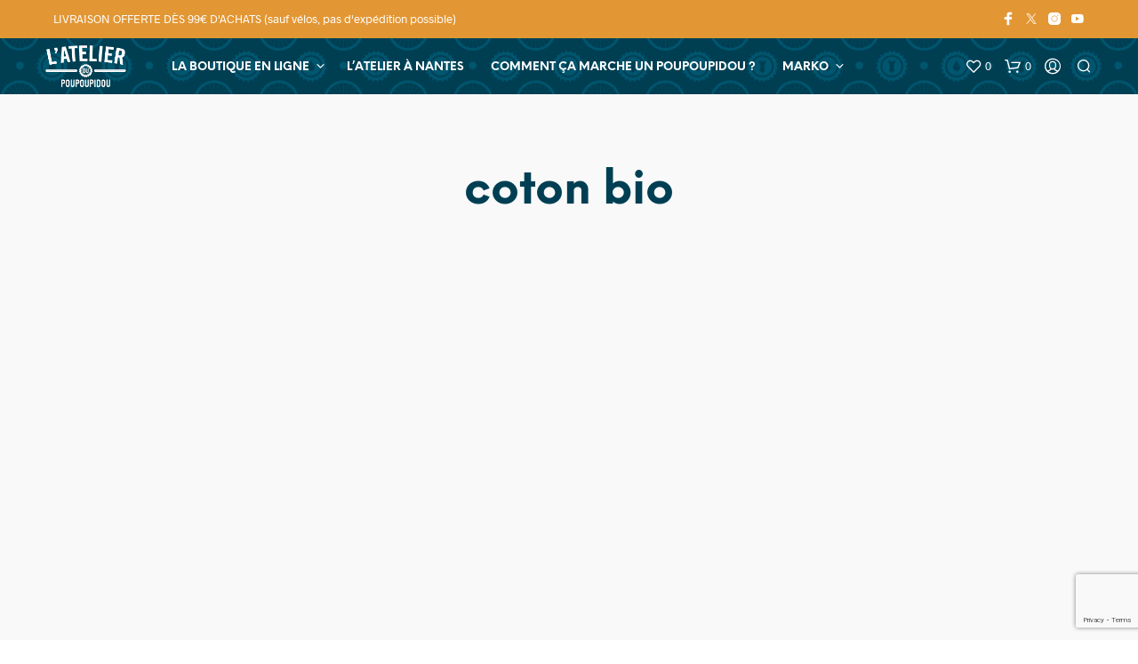

--- FILE ---
content_type: text/html; charset=utf-8
request_url: https://www.google.com/recaptcha/api2/anchor?ar=1&k=6Lf_EbkpAAAAAGfSMFlo1P9P_VGLshd4tNZkQvlc&co=aHR0cHM6Ly9sZXBvdXBvdXBpZG91LmZyOjQ0Mw..&hl=en&v=PoyoqOPhxBO7pBk68S4YbpHZ&size=invisible&anchor-ms=20000&execute-ms=30000&cb=rtd44wpmanss
body_size: 48572
content:
<!DOCTYPE HTML><html dir="ltr" lang="en"><head><meta http-equiv="Content-Type" content="text/html; charset=UTF-8">
<meta http-equiv="X-UA-Compatible" content="IE=edge">
<title>reCAPTCHA</title>
<style type="text/css">
/* cyrillic-ext */
@font-face {
  font-family: 'Roboto';
  font-style: normal;
  font-weight: 400;
  font-stretch: 100%;
  src: url(//fonts.gstatic.com/s/roboto/v48/KFO7CnqEu92Fr1ME7kSn66aGLdTylUAMa3GUBHMdazTgWw.woff2) format('woff2');
  unicode-range: U+0460-052F, U+1C80-1C8A, U+20B4, U+2DE0-2DFF, U+A640-A69F, U+FE2E-FE2F;
}
/* cyrillic */
@font-face {
  font-family: 'Roboto';
  font-style: normal;
  font-weight: 400;
  font-stretch: 100%;
  src: url(//fonts.gstatic.com/s/roboto/v48/KFO7CnqEu92Fr1ME7kSn66aGLdTylUAMa3iUBHMdazTgWw.woff2) format('woff2');
  unicode-range: U+0301, U+0400-045F, U+0490-0491, U+04B0-04B1, U+2116;
}
/* greek-ext */
@font-face {
  font-family: 'Roboto';
  font-style: normal;
  font-weight: 400;
  font-stretch: 100%;
  src: url(//fonts.gstatic.com/s/roboto/v48/KFO7CnqEu92Fr1ME7kSn66aGLdTylUAMa3CUBHMdazTgWw.woff2) format('woff2');
  unicode-range: U+1F00-1FFF;
}
/* greek */
@font-face {
  font-family: 'Roboto';
  font-style: normal;
  font-weight: 400;
  font-stretch: 100%;
  src: url(//fonts.gstatic.com/s/roboto/v48/KFO7CnqEu92Fr1ME7kSn66aGLdTylUAMa3-UBHMdazTgWw.woff2) format('woff2');
  unicode-range: U+0370-0377, U+037A-037F, U+0384-038A, U+038C, U+038E-03A1, U+03A3-03FF;
}
/* math */
@font-face {
  font-family: 'Roboto';
  font-style: normal;
  font-weight: 400;
  font-stretch: 100%;
  src: url(//fonts.gstatic.com/s/roboto/v48/KFO7CnqEu92Fr1ME7kSn66aGLdTylUAMawCUBHMdazTgWw.woff2) format('woff2');
  unicode-range: U+0302-0303, U+0305, U+0307-0308, U+0310, U+0312, U+0315, U+031A, U+0326-0327, U+032C, U+032F-0330, U+0332-0333, U+0338, U+033A, U+0346, U+034D, U+0391-03A1, U+03A3-03A9, U+03B1-03C9, U+03D1, U+03D5-03D6, U+03F0-03F1, U+03F4-03F5, U+2016-2017, U+2034-2038, U+203C, U+2040, U+2043, U+2047, U+2050, U+2057, U+205F, U+2070-2071, U+2074-208E, U+2090-209C, U+20D0-20DC, U+20E1, U+20E5-20EF, U+2100-2112, U+2114-2115, U+2117-2121, U+2123-214F, U+2190, U+2192, U+2194-21AE, U+21B0-21E5, U+21F1-21F2, U+21F4-2211, U+2213-2214, U+2216-22FF, U+2308-230B, U+2310, U+2319, U+231C-2321, U+2336-237A, U+237C, U+2395, U+239B-23B7, U+23D0, U+23DC-23E1, U+2474-2475, U+25AF, U+25B3, U+25B7, U+25BD, U+25C1, U+25CA, U+25CC, U+25FB, U+266D-266F, U+27C0-27FF, U+2900-2AFF, U+2B0E-2B11, U+2B30-2B4C, U+2BFE, U+3030, U+FF5B, U+FF5D, U+1D400-1D7FF, U+1EE00-1EEFF;
}
/* symbols */
@font-face {
  font-family: 'Roboto';
  font-style: normal;
  font-weight: 400;
  font-stretch: 100%;
  src: url(//fonts.gstatic.com/s/roboto/v48/KFO7CnqEu92Fr1ME7kSn66aGLdTylUAMaxKUBHMdazTgWw.woff2) format('woff2');
  unicode-range: U+0001-000C, U+000E-001F, U+007F-009F, U+20DD-20E0, U+20E2-20E4, U+2150-218F, U+2190, U+2192, U+2194-2199, U+21AF, U+21E6-21F0, U+21F3, U+2218-2219, U+2299, U+22C4-22C6, U+2300-243F, U+2440-244A, U+2460-24FF, U+25A0-27BF, U+2800-28FF, U+2921-2922, U+2981, U+29BF, U+29EB, U+2B00-2BFF, U+4DC0-4DFF, U+FFF9-FFFB, U+10140-1018E, U+10190-1019C, U+101A0, U+101D0-101FD, U+102E0-102FB, U+10E60-10E7E, U+1D2C0-1D2D3, U+1D2E0-1D37F, U+1F000-1F0FF, U+1F100-1F1AD, U+1F1E6-1F1FF, U+1F30D-1F30F, U+1F315, U+1F31C, U+1F31E, U+1F320-1F32C, U+1F336, U+1F378, U+1F37D, U+1F382, U+1F393-1F39F, U+1F3A7-1F3A8, U+1F3AC-1F3AF, U+1F3C2, U+1F3C4-1F3C6, U+1F3CA-1F3CE, U+1F3D4-1F3E0, U+1F3ED, U+1F3F1-1F3F3, U+1F3F5-1F3F7, U+1F408, U+1F415, U+1F41F, U+1F426, U+1F43F, U+1F441-1F442, U+1F444, U+1F446-1F449, U+1F44C-1F44E, U+1F453, U+1F46A, U+1F47D, U+1F4A3, U+1F4B0, U+1F4B3, U+1F4B9, U+1F4BB, U+1F4BF, U+1F4C8-1F4CB, U+1F4D6, U+1F4DA, U+1F4DF, U+1F4E3-1F4E6, U+1F4EA-1F4ED, U+1F4F7, U+1F4F9-1F4FB, U+1F4FD-1F4FE, U+1F503, U+1F507-1F50B, U+1F50D, U+1F512-1F513, U+1F53E-1F54A, U+1F54F-1F5FA, U+1F610, U+1F650-1F67F, U+1F687, U+1F68D, U+1F691, U+1F694, U+1F698, U+1F6AD, U+1F6B2, U+1F6B9-1F6BA, U+1F6BC, U+1F6C6-1F6CF, U+1F6D3-1F6D7, U+1F6E0-1F6EA, U+1F6F0-1F6F3, U+1F6F7-1F6FC, U+1F700-1F7FF, U+1F800-1F80B, U+1F810-1F847, U+1F850-1F859, U+1F860-1F887, U+1F890-1F8AD, U+1F8B0-1F8BB, U+1F8C0-1F8C1, U+1F900-1F90B, U+1F93B, U+1F946, U+1F984, U+1F996, U+1F9E9, U+1FA00-1FA6F, U+1FA70-1FA7C, U+1FA80-1FA89, U+1FA8F-1FAC6, U+1FACE-1FADC, U+1FADF-1FAE9, U+1FAF0-1FAF8, U+1FB00-1FBFF;
}
/* vietnamese */
@font-face {
  font-family: 'Roboto';
  font-style: normal;
  font-weight: 400;
  font-stretch: 100%;
  src: url(//fonts.gstatic.com/s/roboto/v48/KFO7CnqEu92Fr1ME7kSn66aGLdTylUAMa3OUBHMdazTgWw.woff2) format('woff2');
  unicode-range: U+0102-0103, U+0110-0111, U+0128-0129, U+0168-0169, U+01A0-01A1, U+01AF-01B0, U+0300-0301, U+0303-0304, U+0308-0309, U+0323, U+0329, U+1EA0-1EF9, U+20AB;
}
/* latin-ext */
@font-face {
  font-family: 'Roboto';
  font-style: normal;
  font-weight: 400;
  font-stretch: 100%;
  src: url(//fonts.gstatic.com/s/roboto/v48/KFO7CnqEu92Fr1ME7kSn66aGLdTylUAMa3KUBHMdazTgWw.woff2) format('woff2');
  unicode-range: U+0100-02BA, U+02BD-02C5, U+02C7-02CC, U+02CE-02D7, U+02DD-02FF, U+0304, U+0308, U+0329, U+1D00-1DBF, U+1E00-1E9F, U+1EF2-1EFF, U+2020, U+20A0-20AB, U+20AD-20C0, U+2113, U+2C60-2C7F, U+A720-A7FF;
}
/* latin */
@font-face {
  font-family: 'Roboto';
  font-style: normal;
  font-weight: 400;
  font-stretch: 100%;
  src: url(//fonts.gstatic.com/s/roboto/v48/KFO7CnqEu92Fr1ME7kSn66aGLdTylUAMa3yUBHMdazQ.woff2) format('woff2');
  unicode-range: U+0000-00FF, U+0131, U+0152-0153, U+02BB-02BC, U+02C6, U+02DA, U+02DC, U+0304, U+0308, U+0329, U+2000-206F, U+20AC, U+2122, U+2191, U+2193, U+2212, U+2215, U+FEFF, U+FFFD;
}
/* cyrillic-ext */
@font-face {
  font-family: 'Roboto';
  font-style: normal;
  font-weight: 500;
  font-stretch: 100%;
  src: url(//fonts.gstatic.com/s/roboto/v48/KFO7CnqEu92Fr1ME7kSn66aGLdTylUAMa3GUBHMdazTgWw.woff2) format('woff2');
  unicode-range: U+0460-052F, U+1C80-1C8A, U+20B4, U+2DE0-2DFF, U+A640-A69F, U+FE2E-FE2F;
}
/* cyrillic */
@font-face {
  font-family: 'Roboto';
  font-style: normal;
  font-weight: 500;
  font-stretch: 100%;
  src: url(//fonts.gstatic.com/s/roboto/v48/KFO7CnqEu92Fr1ME7kSn66aGLdTylUAMa3iUBHMdazTgWw.woff2) format('woff2');
  unicode-range: U+0301, U+0400-045F, U+0490-0491, U+04B0-04B1, U+2116;
}
/* greek-ext */
@font-face {
  font-family: 'Roboto';
  font-style: normal;
  font-weight: 500;
  font-stretch: 100%;
  src: url(//fonts.gstatic.com/s/roboto/v48/KFO7CnqEu92Fr1ME7kSn66aGLdTylUAMa3CUBHMdazTgWw.woff2) format('woff2');
  unicode-range: U+1F00-1FFF;
}
/* greek */
@font-face {
  font-family: 'Roboto';
  font-style: normal;
  font-weight: 500;
  font-stretch: 100%;
  src: url(//fonts.gstatic.com/s/roboto/v48/KFO7CnqEu92Fr1ME7kSn66aGLdTylUAMa3-UBHMdazTgWw.woff2) format('woff2');
  unicode-range: U+0370-0377, U+037A-037F, U+0384-038A, U+038C, U+038E-03A1, U+03A3-03FF;
}
/* math */
@font-face {
  font-family: 'Roboto';
  font-style: normal;
  font-weight: 500;
  font-stretch: 100%;
  src: url(//fonts.gstatic.com/s/roboto/v48/KFO7CnqEu92Fr1ME7kSn66aGLdTylUAMawCUBHMdazTgWw.woff2) format('woff2');
  unicode-range: U+0302-0303, U+0305, U+0307-0308, U+0310, U+0312, U+0315, U+031A, U+0326-0327, U+032C, U+032F-0330, U+0332-0333, U+0338, U+033A, U+0346, U+034D, U+0391-03A1, U+03A3-03A9, U+03B1-03C9, U+03D1, U+03D5-03D6, U+03F0-03F1, U+03F4-03F5, U+2016-2017, U+2034-2038, U+203C, U+2040, U+2043, U+2047, U+2050, U+2057, U+205F, U+2070-2071, U+2074-208E, U+2090-209C, U+20D0-20DC, U+20E1, U+20E5-20EF, U+2100-2112, U+2114-2115, U+2117-2121, U+2123-214F, U+2190, U+2192, U+2194-21AE, U+21B0-21E5, U+21F1-21F2, U+21F4-2211, U+2213-2214, U+2216-22FF, U+2308-230B, U+2310, U+2319, U+231C-2321, U+2336-237A, U+237C, U+2395, U+239B-23B7, U+23D0, U+23DC-23E1, U+2474-2475, U+25AF, U+25B3, U+25B7, U+25BD, U+25C1, U+25CA, U+25CC, U+25FB, U+266D-266F, U+27C0-27FF, U+2900-2AFF, U+2B0E-2B11, U+2B30-2B4C, U+2BFE, U+3030, U+FF5B, U+FF5D, U+1D400-1D7FF, U+1EE00-1EEFF;
}
/* symbols */
@font-face {
  font-family: 'Roboto';
  font-style: normal;
  font-weight: 500;
  font-stretch: 100%;
  src: url(//fonts.gstatic.com/s/roboto/v48/KFO7CnqEu92Fr1ME7kSn66aGLdTylUAMaxKUBHMdazTgWw.woff2) format('woff2');
  unicode-range: U+0001-000C, U+000E-001F, U+007F-009F, U+20DD-20E0, U+20E2-20E4, U+2150-218F, U+2190, U+2192, U+2194-2199, U+21AF, U+21E6-21F0, U+21F3, U+2218-2219, U+2299, U+22C4-22C6, U+2300-243F, U+2440-244A, U+2460-24FF, U+25A0-27BF, U+2800-28FF, U+2921-2922, U+2981, U+29BF, U+29EB, U+2B00-2BFF, U+4DC0-4DFF, U+FFF9-FFFB, U+10140-1018E, U+10190-1019C, U+101A0, U+101D0-101FD, U+102E0-102FB, U+10E60-10E7E, U+1D2C0-1D2D3, U+1D2E0-1D37F, U+1F000-1F0FF, U+1F100-1F1AD, U+1F1E6-1F1FF, U+1F30D-1F30F, U+1F315, U+1F31C, U+1F31E, U+1F320-1F32C, U+1F336, U+1F378, U+1F37D, U+1F382, U+1F393-1F39F, U+1F3A7-1F3A8, U+1F3AC-1F3AF, U+1F3C2, U+1F3C4-1F3C6, U+1F3CA-1F3CE, U+1F3D4-1F3E0, U+1F3ED, U+1F3F1-1F3F3, U+1F3F5-1F3F7, U+1F408, U+1F415, U+1F41F, U+1F426, U+1F43F, U+1F441-1F442, U+1F444, U+1F446-1F449, U+1F44C-1F44E, U+1F453, U+1F46A, U+1F47D, U+1F4A3, U+1F4B0, U+1F4B3, U+1F4B9, U+1F4BB, U+1F4BF, U+1F4C8-1F4CB, U+1F4D6, U+1F4DA, U+1F4DF, U+1F4E3-1F4E6, U+1F4EA-1F4ED, U+1F4F7, U+1F4F9-1F4FB, U+1F4FD-1F4FE, U+1F503, U+1F507-1F50B, U+1F50D, U+1F512-1F513, U+1F53E-1F54A, U+1F54F-1F5FA, U+1F610, U+1F650-1F67F, U+1F687, U+1F68D, U+1F691, U+1F694, U+1F698, U+1F6AD, U+1F6B2, U+1F6B9-1F6BA, U+1F6BC, U+1F6C6-1F6CF, U+1F6D3-1F6D7, U+1F6E0-1F6EA, U+1F6F0-1F6F3, U+1F6F7-1F6FC, U+1F700-1F7FF, U+1F800-1F80B, U+1F810-1F847, U+1F850-1F859, U+1F860-1F887, U+1F890-1F8AD, U+1F8B0-1F8BB, U+1F8C0-1F8C1, U+1F900-1F90B, U+1F93B, U+1F946, U+1F984, U+1F996, U+1F9E9, U+1FA00-1FA6F, U+1FA70-1FA7C, U+1FA80-1FA89, U+1FA8F-1FAC6, U+1FACE-1FADC, U+1FADF-1FAE9, U+1FAF0-1FAF8, U+1FB00-1FBFF;
}
/* vietnamese */
@font-face {
  font-family: 'Roboto';
  font-style: normal;
  font-weight: 500;
  font-stretch: 100%;
  src: url(//fonts.gstatic.com/s/roboto/v48/KFO7CnqEu92Fr1ME7kSn66aGLdTylUAMa3OUBHMdazTgWw.woff2) format('woff2');
  unicode-range: U+0102-0103, U+0110-0111, U+0128-0129, U+0168-0169, U+01A0-01A1, U+01AF-01B0, U+0300-0301, U+0303-0304, U+0308-0309, U+0323, U+0329, U+1EA0-1EF9, U+20AB;
}
/* latin-ext */
@font-face {
  font-family: 'Roboto';
  font-style: normal;
  font-weight: 500;
  font-stretch: 100%;
  src: url(//fonts.gstatic.com/s/roboto/v48/KFO7CnqEu92Fr1ME7kSn66aGLdTylUAMa3KUBHMdazTgWw.woff2) format('woff2');
  unicode-range: U+0100-02BA, U+02BD-02C5, U+02C7-02CC, U+02CE-02D7, U+02DD-02FF, U+0304, U+0308, U+0329, U+1D00-1DBF, U+1E00-1E9F, U+1EF2-1EFF, U+2020, U+20A0-20AB, U+20AD-20C0, U+2113, U+2C60-2C7F, U+A720-A7FF;
}
/* latin */
@font-face {
  font-family: 'Roboto';
  font-style: normal;
  font-weight: 500;
  font-stretch: 100%;
  src: url(//fonts.gstatic.com/s/roboto/v48/KFO7CnqEu92Fr1ME7kSn66aGLdTylUAMa3yUBHMdazQ.woff2) format('woff2');
  unicode-range: U+0000-00FF, U+0131, U+0152-0153, U+02BB-02BC, U+02C6, U+02DA, U+02DC, U+0304, U+0308, U+0329, U+2000-206F, U+20AC, U+2122, U+2191, U+2193, U+2212, U+2215, U+FEFF, U+FFFD;
}
/* cyrillic-ext */
@font-face {
  font-family: 'Roboto';
  font-style: normal;
  font-weight: 900;
  font-stretch: 100%;
  src: url(//fonts.gstatic.com/s/roboto/v48/KFO7CnqEu92Fr1ME7kSn66aGLdTylUAMa3GUBHMdazTgWw.woff2) format('woff2');
  unicode-range: U+0460-052F, U+1C80-1C8A, U+20B4, U+2DE0-2DFF, U+A640-A69F, U+FE2E-FE2F;
}
/* cyrillic */
@font-face {
  font-family: 'Roboto';
  font-style: normal;
  font-weight: 900;
  font-stretch: 100%;
  src: url(//fonts.gstatic.com/s/roboto/v48/KFO7CnqEu92Fr1ME7kSn66aGLdTylUAMa3iUBHMdazTgWw.woff2) format('woff2');
  unicode-range: U+0301, U+0400-045F, U+0490-0491, U+04B0-04B1, U+2116;
}
/* greek-ext */
@font-face {
  font-family: 'Roboto';
  font-style: normal;
  font-weight: 900;
  font-stretch: 100%;
  src: url(//fonts.gstatic.com/s/roboto/v48/KFO7CnqEu92Fr1ME7kSn66aGLdTylUAMa3CUBHMdazTgWw.woff2) format('woff2');
  unicode-range: U+1F00-1FFF;
}
/* greek */
@font-face {
  font-family: 'Roboto';
  font-style: normal;
  font-weight: 900;
  font-stretch: 100%;
  src: url(//fonts.gstatic.com/s/roboto/v48/KFO7CnqEu92Fr1ME7kSn66aGLdTylUAMa3-UBHMdazTgWw.woff2) format('woff2');
  unicode-range: U+0370-0377, U+037A-037F, U+0384-038A, U+038C, U+038E-03A1, U+03A3-03FF;
}
/* math */
@font-face {
  font-family: 'Roboto';
  font-style: normal;
  font-weight: 900;
  font-stretch: 100%;
  src: url(//fonts.gstatic.com/s/roboto/v48/KFO7CnqEu92Fr1ME7kSn66aGLdTylUAMawCUBHMdazTgWw.woff2) format('woff2');
  unicode-range: U+0302-0303, U+0305, U+0307-0308, U+0310, U+0312, U+0315, U+031A, U+0326-0327, U+032C, U+032F-0330, U+0332-0333, U+0338, U+033A, U+0346, U+034D, U+0391-03A1, U+03A3-03A9, U+03B1-03C9, U+03D1, U+03D5-03D6, U+03F0-03F1, U+03F4-03F5, U+2016-2017, U+2034-2038, U+203C, U+2040, U+2043, U+2047, U+2050, U+2057, U+205F, U+2070-2071, U+2074-208E, U+2090-209C, U+20D0-20DC, U+20E1, U+20E5-20EF, U+2100-2112, U+2114-2115, U+2117-2121, U+2123-214F, U+2190, U+2192, U+2194-21AE, U+21B0-21E5, U+21F1-21F2, U+21F4-2211, U+2213-2214, U+2216-22FF, U+2308-230B, U+2310, U+2319, U+231C-2321, U+2336-237A, U+237C, U+2395, U+239B-23B7, U+23D0, U+23DC-23E1, U+2474-2475, U+25AF, U+25B3, U+25B7, U+25BD, U+25C1, U+25CA, U+25CC, U+25FB, U+266D-266F, U+27C0-27FF, U+2900-2AFF, U+2B0E-2B11, U+2B30-2B4C, U+2BFE, U+3030, U+FF5B, U+FF5D, U+1D400-1D7FF, U+1EE00-1EEFF;
}
/* symbols */
@font-face {
  font-family: 'Roboto';
  font-style: normal;
  font-weight: 900;
  font-stretch: 100%;
  src: url(//fonts.gstatic.com/s/roboto/v48/KFO7CnqEu92Fr1ME7kSn66aGLdTylUAMaxKUBHMdazTgWw.woff2) format('woff2');
  unicode-range: U+0001-000C, U+000E-001F, U+007F-009F, U+20DD-20E0, U+20E2-20E4, U+2150-218F, U+2190, U+2192, U+2194-2199, U+21AF, U+21E6-21F0, U+21F3, U+2218-2219, U+2299, U+22C4-22C6, U+2300-243F, U+2440-244A, U+2460-24FF, U+25A0-27BF, U+2800-28FF, U+2921-2922, U+2981, U+29BF, U+29EB, U+2B00-2BFF, U+4DC0-4DFF, U+FFF9-FFFB, U+10140-1018E, U+10190-1019C, U+101A0, U+101D0-101FD, U+102E0-102FB, U+10E60-10E7E, U+1D2C0-1D2D3, U+1D2E0-1D37F, U+1F000-1F0FF, U+1F100-1F1AD, U+1F1E6-1F1FF, U+1F30D-1F30F, U+1F315, U+1F31C, U+1F31E, U+1F320-1F32C, U+1F336, U+1F378, U+1F37D, U+1F382, U+1F393-1F39F, U+1F3A7-1F3A8, U+1F3AC-1F3AF, U+1F3C2, U+1F3C4-1F3C6, U+1F3CA-1F3CE, U+1F3D4-1F3E0, U+1F3ED, U+1F3F1-1F3F3, U+1F3F5-1F3F7, U+1F408, U+1F415, U+1F41F, U+1F426, U+1F43F, U+1F441-1F442, U+1F444, U+1F446-1F449, U+1F44C-1F44E, U+1F453, U+1F46A, U+1F47D, U+1F4A3, U+1F4B0, U+1F4B3, U+1F4B9, U+1F4BB, U+1F4BF, U+1F4C8-1F4CB, U+1F4D6, U+1F4DA, U+1F4DF, U+1F4E3-1F4E6, U+1F4EA-1F4ED, U+1F4F7, U+1F4F9-1F4FB, U+1F4FD-1F4FE, U+1F503, U+1F507-1F50B, U+1F50D, U+1F512-1F513, U+1F53E-1F54A, U+1F54F-1F5FA, U+1F610, U+1F650-1F67F, U+1F687, U+1F68D, U+1F691, U+1F694, U+1F698, U+1F6AD, U+1F6B2, U+1F6B9-1F6BA, U+1F6BC, U+1F6C6-1F6CF, U+1F6D3-1F6D7, U+1F6E0-1F6EA, U+1F6F0-1F6F3, U+1F6F7-1F6FC, U+1F700-1F7FF, U+1F800-1F80B, U+1F810-1F847, U+1F850-1F859, U+1F860-1F887, U+1F890-1F8AD, U+1F8B0-1F8BB, U+1F8C0-1F8C1, U+1F900-1F90B, U+1F93B, U+1F946, U+1F984, U+1F996, U+1F9E9, U+1FA00-1FA6F, U+1FA70-1FA7C, U+1FA80-1FA89, U+1FA8F-1FAC6, U+1FACE-1FADC, U+1FADF-1FAE9, U+1FAF0-1FAF8, U+1FB00-1FBFF;
}
/* vietnamese */
@font-face {
  font-family: 'Roboto';
  font-style: normal;
  font-weight: 900;
  font-stretch: 100%;
  src: url(//fonts.gstatic.com/s/roboto/v48/KFO7CnqEu92Fr1ME7kSn66aGLdTylUAMa3OUBHMdazTgWw.woff2) format('woff2');
  unicode-range: U+0102-0103, U+0110-0111, U+0128-0129, U+0168-0169, U+01A0-01A1, U+01AF-01B0, U+0300-0301, U+0303-0304, U+0308-0309, U+0323, U+0329, U+1EA0-1EF9, U+20AB;
}
/* latin-ext */
@font-face {
  font-family: 'Roboto';
  font-style: normal;
  font-weight: 900;
  font-stretch: 100%;
  src: url(//fonts.gstatic.com/s/roboto/v48/KFO7CnqEu92Fr1ME7kSn66aGLdTylUAMa3KUBHMdazTgWw.woff2) format('woff2');
  unicode-range: U+0100-02BA, U+02BD-02C5, U+02C7-02CC, U+02CE-02D7, U+02DD-02FF, U+0304, U+0308, U+0329, U+1D00-1DBF, U+1E00-1E9F, U+1EF2-1EFF, U+2020, U+20A0-20AB, U+20AD-20C0, U+2113, U+2C60-2C7F, U+A720-A7FF;
}
/* latin */
@font-face {
  font-family: 'Roboto';
  font-style: normal;
  font-weight: 900;
  font-stretch: 100%;
  src: url(//fonts.gstatic.com/s/roboto/v48/KFO7CnqEu92Fr1ME7kSn66aGLdTylUAMa3yUBHMdazQ.woff2) format('woff2');
  unicode-range: U+0000-00FF, U+0131, U+0152-0153, U+02BB-02BC, U+02C6, U+02DA, U+02DC, U+0304, U+0308, U+0329, U+2000-206F, U+20AC, U+2122, U+2191, U+2193, U+2212, U+2215, U+FEFF, U+FFFD;
}

</style>
<link rel="stylesheet" type="text/css" href="https://www.gstatic.com/recaptcha/releases/PoyoqOPhxBO7pBk68S4YbpHZ/styles__ltr.css">
<script nonce="xJkexeyrR_MGjXMZ4HQK_g" type="text/javascript">window['__recaptcha_api'] = 'https://www.google.com/recaptcha/api2/';</script>
<script type="text/javascript" src="https://www.gstatic.com/recaptcha/releases/PoyoqOPhxBO7pBk68S4YbpHZ/recaptcha__en.js" nonce="xJkexeyrR_MGjXMZ4HQK_g">
      
    </script></head>
<body><div id="rc-anchor-alert" class="rc-anchor-alert"></div>
<input type="hidden" id="recaptcha-token" value="[base64]">
<script type="text/javascript" nonce="xJkexeyrR_MGjXMZ4HQK_g">
      recaptcha.anchor.Main.init("[\x22ainput\x22,[\x22bgdata\x22,\x22\x22,\[base64]/[base64]/[base64]/ZyhXLGgpOnEoW04sMjEsbF0sVywwKSxoKSxmYWxzZSxmYWxzZSl9Y2F0Y2goayl7RygzNTgsVyk/[base64]/[base64]/[base64]/[base64]/[base64]/[base64]/[base64]/bmV3IEJbT10oRFswXSk6dz09Mj9uZXcgQltPXShEWzBdLERbMV0pOnc9PTM/bmV3IEJbT10oRFswXSxEWzFdLERbMl0pOnc9PTQ/[base64]/[base64]/[base64]/[base64]/[base64]\\u003d\x22,\[base64]\\u003d\x22,\x22w6A5LcOhTW8RwoXCmMKFw7pJwo5DwqfCm8KLUcO/GsOXCsK5DsKgw7MsOinDi3LDocOcwrw7f8OYb8KNKxXDt8Kqwp4CwonCgxTDmG3CksKVw69tw7AGfsK4woTDnsO9K8K5YsOQwrzDjWA9w6hVXRdwwqo7wooewqs9QiACwrjCujoMdsK0wpddw6rDoC/CrxxkX2PDj2PChMOLwrBSwqHCgBjDgsOHwrnCgcOgfDpWwqbCucOhX8Olw4fDhx/CunPCisKdw7LDmMKNOGzDvn/ClXHDhMK8EsOUfFpIRlsJwofCnTNfw67DiMOSfcOhw7TDiFdsw4R9bcK3wqQqIjxrKzLCq3bCm11jScOzw7Z0csOOwp4geybCjWMzw6TDusKGHsK9S8KZEMOtwobCicKow49QwpBDY8OveEfDlVNkw4TDoy/DojwIw5wJJcOZwo9swqfDl8O6wq59UQYGwpvCqsOeY1HCs8KXT8Kjw4giw5IbJ8OaFcOCMsKww6wIbMO2ADnCjmMPTFQ7w5TDgnQdwqrDnMKUc8KFUcOJwrXDsMOyH23Dm8OqEmc5w6HCmMO2PcKMI2/[base64]/[base64]/wpguJcKnwr0JGgPCglPCrcKRw6N2VcKLDcOPwoLCpMK4wrMnGcKmf8Oxb8Kjw4MEUsOsIRkuKMKMLBzDtMOcw7VTL8O1IijDl8KlwpjDo8KBwpF4cn1oFxgiwqvCo3MDw6QBanTDljvDisK6CMOAw5rDkxRbbH7CqmPDhGXDhcOXGMKBw7/CvxXCnxTDk8OoRF88QMO1DcKBQVMCIUV5wrnCpkRgw7TCgMK/[base64]/[base64]/DtB7CrxMowqzDhMOWdjLDl8OVZMKawqAJw5XDsD04wrlPNE0WwrvCtGbCnsOXIsKGw47DhcO/w4PCjADDocK8dMOswqYVwprDjsOJw7zChsKoS8KMZX5uEMOmdiDDsBvCosKAP8KIw6LDp8OIP1w9woXDmMKWwqwiwr3DuinDu8OlwpDDu8OKw5/DtMKtw6Y4Rj5pFlzCrG94wrk3wrZeV1dWPw/Dl8O9w6nDpFjDtMOnbC/Cm1zDvsKcA8KZUnrCl8OfU8KLw719cUR9XsOiwoNcwqnDtyJYwqLCvcK0acKZwrIJw7IePcOVEgTCkMKJOsKdIwxOwp7CtcOWMsK4w6osw5p3czsFw6bDuglaLMKfL8OxdWwfwp4Tw7/Cj8K+HsOow41gC8OlDsKsUCV1wq/[base64]/[base64]/w4YowpPDjcK8w7TDhw4HRsOqw53Dv8KpVcOEwq/[base64]/Ds8KLNl/DkzM1O8KHwoouWGvCkMKdwoBOLW4+ZMOGw7rDtQDDkMOewoUnUB3Dg2RRw5BXwr9jNcOpNxnCrFzDssOvwrk4w4N1BhLDqsKlXm/DpcO9w7HCkcKuYRRuUMKGwpDDiT0GbhRiwpY2ETbDo3rCgyRbdsOEw7sOw7nCvy7Do3TCuWbDj0LCmXTDjMKXCMOPfiwPw6Y9NQ5Iw40tw64vDsORPhAoalU9NG8Hwq/CsFvDkAHClMOtw74hwr0Hw7PDgcKMw75zUcOuw5vDq8OMMAHCgHDDg8KMwr0zwp0iw7EZM0zCoUBUw4sQXF3CnMOmBsOocjjCriQcHcOQw50VN2AeP8Oyw4bCoQkawqTDssOfw7nDrMOOHwV/J8K8w77CoMOTdDjCjsO8w4fDgDbCqMOUwrTDpcKmwq5HbSnCnsKQAsOdCy/DuMKewoXCrmw0woHDqg8Twq7CtV87wr/[base64]/Do8KOw5QGwpzCtMO0McKJJcKQCsOYwqE3ESHCo31lXxzCmMOeKhEUK8K/woENwqNiVsKkwoBIw7AOwrd0WMOwEcO9w6J7fyp6w5xPwo/CscOtQ8O9bxHClsKXw4Vxw5HDi8KARMOHw4/DjcOWwrIYw7fCtcOHEnLDqkx8w7DDgcOPfDFTY8ObWEbDn8KBw7tMw7vCjsKAwqMOwqPCp0ENw4Uzwp87wqlJX2XCql7DtUrCm1TChcOybVfCqmVSY8KOXjrDncO/w6QmXy9lOypfHsOowqPCqMKnDyvDsjJASUAmZyHCqCdRATEdeCMyfcKyNk3Dj8OhD8KNwpXDm8O/ekt/Fh3CjsOCJsKBw5vDpR7Dp1/DkMKMwrrCtyoNBMKgwrjCkDzCkWjCoMKqw4bDhcObMhheFkvDmFk+WzlUDcOkw67Cu3AWREh/FC7CosKKSMOyY8OYEsO4BcOuwrtiGAjDh8OGAVTCrsK3w4kfEMOWw4hqwqjCrWhKwoLDlmAeJcOGdcO9f8OiRHzCr1HDmSJDwoHDlBfCnHUtH1TDicOsLcKGeRPDv3tYDcKZwp1CBwbCvixWwolVw7jCrcKqwopXQz/Cq0DCm3sPwoPDoyADwqTDhEhywojCklhhw7XCgj0Dwq4iw7E/wo8Tw712w4A/AsO+wpDDuE7Du8OcE8KPb8K2woLCkgtdfTUxc8KDw4jCnsO6KcKkwptkwroxKi5EwqnDmXAtw6LCtShDw7PCh2Naw5w4w57DlAk/wr0Cw7DClcKrW17DtBx9ScO9ccKVwrPDtcOmex0OFMO/w6XCjA3Dj8KMw5vDmMOAesKUMx4dWwwnw5rCqFdrw53Dl8KIw5g5woQ9wqbCsjjCgsO/XsOvwot+aiMgI8O0wrErw4zCq8K5wqJZDMK7OcO/QWDDjsKIw7zDkizCs8KVIcOUTcOcA2lIeVgnwoFWw4Nuw4TDpwLCjR8wFsOQcDPCqV8QW8Kxw5nChBsxwpPCuQpGVkLCgVnDti1Iw7BJScOcKxguw4tAJBJuw6TClA/[base64]/CncKTLRXDmG9DK2suw6zDiHLDtgLDmw0rYlfDnhDCm3tEfxcMw6rDtsOCPkDDh1lmFwhnL8OCwrHCvFBpwoAyw5cVw7cdwpDCl8KwJSvDl8K/wpUZwpzDq34Bw7ZLFnwsSVTChlnCpFAyw5p0aMObDVYhw73Cl8KKwpbDph9ZJsOSw7BPfEIPwqDCtsKawqjDh8O4w6rCoMOTw7vDm8K3fmMywrfCuhNVJBLDvsOgXMO5wp3DucO5w7kMw6jCjcKxwqPCrcK4LEDCiQVfw5/Cs3jChk/DtsOKw7FQacKjVsOZCFHCmzE9w6TCucOOwrx1w4XDg8Kwwp/CrX8+I8KTwqXChcKnwo5RX8OtTS/[base64]/DjXM4wr7CgMOmw7vCnl0twojDqgxGw4rDgip1w6QwTMKuwq83FMK6w6gSa34Lw4nDlHtpIUt0YcOVw4h+SgckDMOCbSrDnsO2Aw7Cj8OYFMO/OQPDoMKQw6slAMOGw5A1wqHDjFE6w4LCsSHClRzCt8KDwoTCjChCV8OEw4wBKCjCq8KyVEhgw7tNHsKFEiw/V8O6wo1LQcKow53DoGzCr8K7woktw6J4OMKEw40jLU44RBlpw4oyISjDk3kmw6vDv8KRTjguasKoBMKgEw4LwqvCoA1wSwp2AMKywqjDvj4qwqllw5hrG1bDrnjCr8KDa8Krw4LDrcOGwpjDg8OgDx/CrMKXaDTCjcKzwrpswovDt8Kxw4UjVcOHw5hfwoQcwoPDiFoWw6J1S8OKwogWYcOaw7/Cq8OQw4M2wqbDjsOGf8KHw4l0woDCpmkhJcOEw6gUw7vCrnfCr2TDqRE8wp1LK1zConLDjFlPw6HDm8OHMllnw55hAH/CtcOXw7jCshnDvxnDojzCsMO3wpJ8w4RPw6bDtUnDusKpfMOCwoI1SEITw5EvwqENSg9QPsKJw6JRw7/Dv3ADw4PCo2TCmg/[base64]/[base64]/[base64]/wqjCs0HDiyhpw4rCkhPCn8OQOEdAw5DDlcKQPFbCqcKBw4c2CETDun7CksOiwrXCnQ18wp3CmjrDv8OMwo0hwrYiw5zDmD4rHsKfw5bDkEsjDcOhTsKuJwvDh8KtSSrCssKdw6kQwroBIgXCusOuwoUZZcOZwpEaY8O8a8OvA8OpPyMCw5Ebwq8aw5XDj1bDhh/CusOxw4/CrsKlPMKSw6/CuR/DiMOGX8OCTGQdLgkaFMKcwqPCgiYhw53DmlTCsyPChVgswp/DmcOFw69hEmlzwpXCmwLDisKnJh84w6cYPMKUw7kWw7Fkw77DqhLDq0RNwoY1wqVKwpbDmMOmwo3ClMKIw4R/[base64]/w7Vdw795CB8tTUrDssOGw4zCoAHCi2DCq0LDgEt/[base64]/H8OFwrpJwpHCp8K/w4MqwpAMMsKxGmjDt3VLGcKqM3kGw5zCvsO9TcO5LnABwqhbe8K0dsKww5JHw4bCpMOjVXM+w6oBwqnCvj7Dg8O7acOEFDjDrsOYw55Qw7gUwrXDl2TDoEV/w4AVCjjDlSNKD8Kbwq/DnXhGw5HCtcOcRGI3w6vCt8Odw47DusObSkZWwpVWw5zCpTonQRXDngbCi8OKwq3DrT1VI8OcDcOnwq7DtljDqHfCjMKqfHYGw7xjEHbCn8OPVMO6wq/DrVfCmsO8w6w/WkBlw5nCsMO3wrQzw4PDpGXDhCLDoEMvw7HDjsKAw5TDqcKDw6/CpiYhw64zbcKDK3bCtD/DpU0lwrEpJyUbBMKqwp9oJE8SQ1/Ctw/CrMKaIcKRbHzChAYfw6lIw6vCm0Rtw50XQBzDgcK6w7N0w6fCj8OOf0YzwqvDqMOAw55AKMOlw44OwoPDoMOKwol7w5J2wozDmcOzXT7DpCbCm8OYV1lowpd3KEnDgsOpNsKjwpQmw7Bfw6DCjMK4w7t7w7HCvsOvw6jCjm5ZTQvDnMKpwrTDpFFBw5Zvwr/[base64]/[base64]/CocKeQRF+w4c1w5DDosOCw7Mtw7rDlAElw4PCnTnCmkfClcKswr9Owp3CnMOawpckw43DlsOLw5TDgcOsUcOfMWbDlA4mw5zCg8K8woM/[base64]/[base64]/Cv8OLw7YfPsKJwqHDvcOYUyXCusKFf8O+w7BZwrbCv8Odwq51bMO6ZcKdw6E9wrLCj8O7VFLDvMOgw6HDu1tcwroTHsKlwp9Hdl3Du8K+HWt8w4zCoHhhwo3DuUrCnEnDiAbCuzx3wq/Do8Kzwp/CqMOXwoQSQ8OiSMKDVMOPM2HChsKBBRx/wqLCgmxwwro9ITQqG0IQw6XCrcOEwrzDo8Ovwq5Nw5A0UiN1wqw3cB/[base64]/w6ZnIcK4OhkwwqTDp8KpVsKvasK0ZcKiwoUGw6fDlHkgw4F3Cio3w4jDtsOEwqfClW8RXcOyw7bDr8KXOcOTJcOichYbwqNkw7bCjsKcw4jCvsO8IcKyw4B2wooLGMOzwrTDl0dkbcOeEMOzw41hCUbCmmDDoUvDo1HDtMK3w55/w6fDscOaw5xXHhnCuD/DozFsw5E/XU7CvHPCkcKQw6B/OlgDwp3CmcKpwprCqMKENnoNw4BXw5xUJzILR8KGZ0DCrMOdw7/Co8OcwqzDp8Ozwo/CkSTCu8OXEizCgyI6FlZlwqbDi8OaKsKnBsKrJ1jDr8KQw4oqSMK/em5OTcKqZcK5ThzCpXbDmMOfwqXDi8O1F8O0wrvDs8Oww5rCiEopw5Aow5Q1HV8YfShHwpbCj1TCgmXCoi7CvjbCq0XCrCXDv8O+w7Eba2LCjmtbKsOTwrU8wrDDnMKfwrJmw6U/dsOCAcORwqNXJcODwqPCtcKkwrB4w5Nfw58EwrR3B8Ovw4VCPjXCjWVuw6jDkAzDmcO6wqVuS2vCphYdw7hKwoFMHcOPYcK6wop/w5lJw6lWwqtkRGbCtwPCvifDoXt8w67DtsKvcMKGw5LDhcKJwqPDsMKTwoTDjsK3w77DqMOdHWljREhowqjCiyRjMsKlFsOkIcKNw4dMwpXDgXogwpxTwqFDw443TEAQw7xQek03JsK7JMOfPG01wr/DqsO2wqzDtxEJesO/[base64]/NMKAHcK8w64jGmLDp2zDvF/[base64]/[base64]/[base64]/CnHfDhFbCiMKZw6/CvMKuwpIdw5pKDcODw5/[base64]/CnMKuc0HDp3vCs8Kzc8KLwrvDicOUw41/w67Cr00RAm3CksONwoXCghHDnsOvwqElEcK5PcOrY8Kuw4BEw4zDoFDDsGLCnn3CnQTDnibDt8O4wrZ7w6HCk8OAwolswo1VwrkbwoYJw6fDosKiXjLDgB/CsyHCscOMVcOHbcKVCMOgR8OZHcKJNB8gYBfCi8O+CsOgwr5SAwR/XsOkwoBEC8OTF8OiTMKTwrnDgsOQwoEOdMKXCTzCrGHDsGHCrD3CkXNww5IXHEBdSsKewonCtEnDtgNUw4LCiH/CosKxfsK1wrUzwqPDlsKFwpI5wr/Cl8O4w7R0w5dkwqLDicOcw43Cv2TDghjCp8OCcQfCpMKLCsOiwoHCsUnDkcKqw6d/V8Ozw4Q5A8KWdcKIwoIeKMKdw4jDtMOxQxbCl3DDpWspwqoXdgxLAyHDmmPClcONAylvw44RwpJswqvDlMK5w5YdN8KGw69Vw6AZwq/CtE/[base64]/Ds8O5OMOEwowcFsOAX8Kaw5jDpTIkIsOdEEnCpFTCtioWGsKxw43Dul4ETsKywpl4AMKFSjvCvsKgGMO0fcK/I3vCq8OXDcK/[base64]/w7llOsObWsKXw5LDk8KqwopYwprDgsKodBAMQAFAw6UsVF4bwqsSwrMzbU3CsMKVw4piw5ZXaxTCvMOkEAjCjzxZwpfCgMKYLjfDpxVTwqnDo8KYwp/DmcKiwolRwo5XCWI3BcOAw4PDujjCmU1OfSPCucOZZsO2w63DocKIw7TDu8Kiw4TCkVNpwpFFXMKEdMOJwoTCjSQiw7w6RMKVOcKZw5bDh8OMwrNCOMKPwpcjI8K/aTFxw6bClsOOwrnDvzUgYnVpe8KowpjDhCNdw6QqcsOowqZLGMKuw7fDnUtGwpoEw7J8woR/wqzCq0/DkMKXABzChXjDtMODHUPCosKsYkfCpcOqcRoGw4jCk0zDvsOVCcKbQQnDpsKkw6HDvsKTwoXDulQCVnhbWsKaNk5KwrtgbMOOwpphMG96w4XCvQYvDBZMw5jDrMObGcO6w41ow5Nlw548w6DDoXBlLztVIBdCDnXChMK8bgU3CXzDiW/DkCTDoMOUBF1WMRAmfcOdwq/[base64]/[base64]/CrzorN8OEGVLDhsKNN8KgQW3Cq8OAEsO6egDDoMOlYxvDuQjDvMOMKsKvNh/DtMKAQkMjfjdRfMOJewdKw74WdcKXw7hJw7zCsXgPwp3ClcKKw5LDhMK+DMOEVB49MD52dD3DhMO5JmN4HcKmJkbCq8OPw4zCt3NIw6nCssO5XjIEwr9DOMK0YMOGSD/CqcODwoI8Gl/DpMOGM8K4w7EiwpDDgB/CqB3Dihpow5wAwr7DtsO0wpQyAGvDjMOewqfDuQ55w4rCuMKJJcKow6fDoDTDqsOIwpXCocKVwqDDg8OSwpPDpFDDjsObw71yahZJwqfCpcOkw7TDiwcWCjDCqVpNWcKzAMOvw4/CksKDwo9QwrliLsOFaQPCsz7DjHDCp8KJJsOKw5R9LMOJccOjwqLCk8OLHMKXH8Kpw7DCqnU3E8OpVDPCsxjDgHvDmlopw5IPMEvDncKGw4rDjcK7JMOIJMKcY8KHQsK+BTt7w7AYRWI+woTChsOhDj/CtMK/[base64]/CrcKvw6ZIUcOIw6Y7UsO7e358anLCh1LCkhzDg8KDwrzDr8KdwoPCjFEEMMKudwHDgcK4w6MtOmnDt2rDvV7Ds8KHwonDpMOqwq5jNFDCgzLCpFtWDcK6w7zDmSrCv1bCnGBqBcOfwrQ0MAMJP8Opw4Mjw73DvsO0wospwrPDqQQ/[base64]/[base64]/[base64]/DkMKBTsOTwr7Cv8OSw5nDrRUMw6XClgc5wpB8wotwwqjCjcO1BGTDjkpMWCkFRB5MP8O/wrkqCsOCwqtiw6XDlsKZAcOJwrFeTBRcw6MaZTZDw5oBDMO+BkMRwrTDjMKrwpkZesOIWcOUw7fCgMKdwqldwrDDpsKlAcKgwo/[base64]/H8KrOQdbw7XCkCw+YMKMw7TCjMKINMK5w4rDisOva1gsBMOGPsOywqnCjXTDrMKJX0fCsMO4ZSLDhMOJaGA2wpZnwp0gwr7CvH7Dt8Oyw79uY8OFOcKPLMKdbMOYRcKeTMK9CMKuwoUwwo0kwrgGwoFWdsKxZH/CnMK3Rg0QYTEvKsONTsK0NcKhwotWanLCuCLCnlrChMORw7FiHA7DqsO4wpDChMOmwq3CqcOdw5l3c8KnHzVVwpHChcOmGhDDtFc2bcKGeHXCpcOIwqNNLMKPwrBPw5/DnMOJNxcOw4bCvMO4G0Q3w4/DkSHDlULDgcOEDcO1E3ASw5PDh3/DsyTDgitlw6N/HcO0wpDDojNuwqh+wowPT8O1w4RyBnvDr2XDnsKFwpBdNMONw7Rfw6dIwpd/w5F+w64zw43CucKLFlXCu39/w5Acw6PDvEPDvWt4w5tmwrlkw60AworDoysBa8K1V8Obw63CvcO2w4k/wqfDt8OBwoPDumUHwoYwwqXDgwjCvzXDonDCqXDCocOHw5vDusOZZ1JJw6glwovCh2LCjcK6wrLDvDVGKVPDvMK7X2soLMK6STwMwq7DozfCs8KXNGzDvMOHK8Opwo/CjMOfw5jCjsKnwq3ChxdJwqEYfMKYw4gww6pzwqTCv1rCk8O8U33CjcOTLy3DicOOdiF1AsOtFMKPwqnCisK2w4bDoVkDDF/Dr8Knw6NMwr7DsH/Ck8Osw4XDuMO1wpcWw7nDjcKVSTjDoTVfF2TDlXFDw5hwZWPDuW3DvsK4XzLDksK/[base64]/RMO9IsOtw5vDhU/CtHPDpFBoDcKMw6LCvcKlwpTDi8KYbcOjwqvDuVAIMh/CsBzDqDBiAsKKw5zDlyrDlHYvScOOwplhwrFGaiTDqnsMTMOawqHCmMOmw41qRsKYIcKIw6tiwosPw7bDjMKMwrlcQFDCncO+wo0owr8jKsOtWMOvw5TDk1IORcO7KsKAw5nDh8OZQAFvw5bDgh7Dr3HCnQtGLEM9TB/Dj8OoEgEswpbComHCqXzCusKSwpTDksK2XTbCjwfCtDNuZFnCjHDCviTChMOGFinDu8KGw7jDmWRuw4dxw4PCiRjCtcKvEsOkw7TDusO/wr/[base64]/ChgLChl3DrA/CkcOIwod9eMOnfXBVJcKkTcK2GitGPCfDkCXCs8O2w4vCkgB/wpoNZFwVw4kPwr10wqXCm2PCk0xUw5MdHDXClcKOw6fDhcO9MQtQY8KbF2IlwoE0WMKSV8O7W8KnwqlYw4HDocKbw5l3wr9oAMKmwpDCvD/DjAxlwr/Cr8K9PMKrwoV2Ck/CpB3CssOVPsOWIMKlGwDCuUYXFcKlw4XCkMOrwpVDw5TClcK/OMO4JHJ/JsKTDjZBQGLCucKxw4MywrbDmCnDtsKOU8Oxw4A4QMKGwpXChsKyZHTDnRzDssOhZcOOwpXDsQHCmD0gOMOiEcKFwofDizbDtcKJwqfCn8OWwqciFmXCgMOWQDIibcO/wqJMw7cywrTCm0VIwqIXwrzCrFcVbnQ2OVLCuMO/V8Kbcl8Tw5NoMsOjwqkZU8KiwpYEw7HDgVMRWcKIPihuHsOkRG7CkVLDh8K8WyrDkkc/[base64]/[base64]/wrHCqD4mAgFJSC/ChHbDtyLDtGfDplELTScTTcKjJxPChTLCiUzDs8Kzw6nCt8OnNsK0w6U0BcOGKcOdwqXCv2TChTAZIMKKwpk5BHEQSD0uNsOmHVnDtcONwoQ/w7htwpJ5ChfCnQ3DksOvw77CjXgpwpLCjwN5wp7Dsx7DkVMmMX3CjcK+w5bCssOnwoVQw7fDvyvCpcOcwqjCuUHCijjCqMOLUk52JsOIw4dHwr3Dox54w7ELw6hCGcObwrcoSyTDmMKKwrVBw74WIcOATMKPwpVyw6QUw5t/wrHDjSrDvMKSamjDlWRmw6LDosOtw4paMGTDkMK0w61TwqpTS2TCgjdCwp3Cp3Zcw7ABw6zCrkzDv8O1Q0Ilwps/w7ksQcORwo9Aw4rCpMOxCEoXLHcsYQA4IQrCv8OtB3dKw5nDq8OMwpXDr8Ogw6k4w6nCv8OIwrHDlcOZNXNSw6JpBcOow6fDlxHDucOhw60wwqRCGsOELMOCZHXDgcKGwp3DsBYEbColw7U4TsK/[base64]/NEIJInvCjsOLw53Dk8OZwqfDmsOEBsKSdm9Gw7LChXBjwqkcecOla1PCi8KZwqvCpcOhw57CrsO4LcKJIcO0w4fCnSLCpcKow7MWRllvwozDrsKSdMKTHsK+GsK/wpoUPmdLbS5DU0TDkhPDrErCpcKIwqHDlTTDhMOKesOWW8OzD2s2wo4LQ0lawq9PwrjChcOlw4Vrc13CpMOhwoXCsW3DkcOHwpwVeMOewo1NPcOiZGLChTF7w7BwVGPCpTnCqVTDrcO1PcKiUmjDpcOhwrTCjWlWw5/CiMKCwpjCpMOyA8KsJE5iFMKmw75hBi3CmQXCkV/[base64]/[base64]/CiELDscKMVsOLw4jDtzgEfCHDixpGalXDgHIhw48iMcKcwo95PMODwowNwrUWI8KWOcO0w6XDiMKFwrM3AGbCk1fCu1EzQkM1w5oLw5DCrMKcw7woZcOJw5XCvQPCmz/DsVrChcK8wqBhw4rDnMOgbsOFN8K6wrEnwqsmNw/DncOiwr/Cl8K4JGTDv8K+wpbDqi5Jw6Q1w6wuw71qDWpnw7bDg8KFVSNIw7l5TWp2BMKFRcO1wokyKGvDp8OmJ3zCrHxlHcOTDTfCkcONGcKZbhJcHmTDgsKxYkBgw7fDoS/CvsK8fh3Dq8OZU0Biw68AwpkZw6hXw4RhG8KxJGvCi8KKGcKcK252worDlQzCicO4w5Few6IOfMO2wrdhw79Uwq/[base64]/DkcOJw6RhwqUnd8KiW8Kaw53CtwTCr1LDllPDr8KuQsO8QcKDZMKuKMO9wo5ewpPCjMO3w7HCp8KBwoLDqcOpR3kYwr1VLMOpIhjChcKpWW/CplIDWMOkMMKEX8O6w5hjw45Ww598w5E2EhknLhfCnm1Nwr/[base64]/wqLCsTlYXsKmOMOawqJhw5p5w5E8w5/Dq38uwq1lMBlJB8OrecOQwqnCtWMMdsOGJS14dGRfPywkw5/CgcKww65gw4RKVTg0RsKow55Kw78YwrHDowdYwq7CmGMBwqbCgTY9DQ0dXj9ZPhFJw7k+d8KwXsKvFDXDn1/[base64]/wo3DtcO8w7h/w6Vte8Oyw7JBSUssw4PDlm4BBMO2dFtSwrzDpsOVw6Vlw5XCsMO2f8O0w6zDmjnCocOcAMOxw5rDm0TDrS/CgsO8wrIdwq3ClHzCp8OZCsOgGjnDq8OcHMKyCMOhw4VRw6ttw7Q1Z2XCpVTCvQzCl8O/JUE2VQnCtjYiwrM8cSHCjMK7fRkTN8KuwrAzw7TCm0rCrMKGw7Nzw5bDj8OswrFTDsODwodAw4HDkcOLWHDCuCXDlsOLwpNoUwfCncK8YQ/Dh8KbScKDYQRWXcKIwrfDmsKBH0LDkMOpwrcrdkTDrsObIyvCtcKmYwbDpMOGwoFowpHDkWnDlClsw4w+FsO0wptBw7M5IsOUVXMlYl8rVsOgaG5BdsO2w5oGbzvDvmPCqhZFeyMZwq/CnsK/TMKnw5NLMsKDwogRWxbCsUjCnmZywoVywrvCnUHCmMOnw4nDn1zCgxHCiGgTGMOGL8OlwrclEnzDusOyb8Kbw4LCv0w3w5PDrMKLYwFjwoM9fcKzw4Rrw7zDkQjDm1PDoFzDjTg/w7cFAybCp1LDr8Kfw69oSxPDrcK+SBgiwpnDtcK4w4LDrDhtbcKIwoBIw7oRG8OnMcKRbcKuwp8PFsO7G8Kgb8K+woHClsK/YRMAVj1wfCdFw6RDwrTDqcKGXcO2cxLDiMKzaVkwdMOfGMOMw77CqMKYcD99w6fDrRDDi3DCgMOdwofDtR1kw6o5dQPClXnDosKfwqplN3YmJkLDvFnCuiDCo8KEcMK1wq3Cjy0Hwr/CisKEVMKJJMO2woZuPcO2A0cdPMKYwr4ZKwdFLsOkw4F0B2dUw7nDqxQDwpvDhMOTDsOzUCPDoFIZGj3DqjsEWMO/[base64]/Cu37CncOlwrxBwqQRwpAww5TDucOyw57CkkjDtgrDscOsccKTGCRVSWPDnU/DmcKWI2ZRZDsIIHnCsghTYRcuw6rCisOTMMKhWSlMw5rDrELDtTLCv8OMwrrCmTE6SMOvw6gQDcOPUS3DmFHCs8KhwqF9wr/Do0HCjsKrWG8Jw7zDmsOEX8OOXsOCwo3DlwnCmV0tXWzCpMO0wrbDl8O0BnjDucOfwpfCtWZUXlPCnMOKN8KcLUTDi8OUIsOPFHnDqMOMB8KyQRTCmMK6OcKHwq81w69ow6XCssK3JsOnw7MIw74JQBTDrsKsTMKHwpDDqcOrwq1CwpDCicODZhkMwoXDm8OSwrl/w6/DosKVw58XwqzCnVrDuCRkMhUAw6I2wpbDhkbCrz/Dg0V1dhIVTMOVQ8OZwq/CqWzDoVbCm8K7eUMpKMKSRARiw5EbRDJ6wq81wozCrMKAw6vDpsO5UQFgw6jCpMO0w4Z2EMK/GAjCg8O4w5cqwrkFTn3DssOHJHhwMwXDug3CnQEWw7onwoBcGMKMwoVyUMOEw5cMUsOIw48IBnkCOgwnw5HCvyoUKmnCikVXGcKPSnIkBWAOTFVYZcOZw7bDt8OZw6NUw7pZXcO8Y8KPwq1+wr/Dn8OHESY0HgnDr8OHw49UMMKAwpDCoE0Mw7fCvU/DlcKLIsKTwr9/HHdoIGFSw4pyVBzCjsK+AcK4K8KgZMKGw6/DjsOkSwtgKhLDvcOKQ1TDnFrDgi4ew4BpLcO/wrlHw6nCm1ppw7/DjcKmwop5PMKIwqnCs1DDpsK/[base64]/DtsKvwojDtk8JcVwpwrAfwq82wo/CpnrDksONwoLDmzlRXB0+w4xZKi9lWxjCtMKMLsKZOVN0BQDDjsKdEkjDv8KNVXbDoMOEJ8OJw5ApwrJcDTfCiMKTw6DCm8Ogw4zCv8OCw4LClsKDwpjCnsOEFcO7YR/Ck2TCkMKRGsO5wrYlDC9IFjPDsS4yb3jCkgghw6caWE1ZDsKowoTDvMOQwoDCumbDhFfCrl5aY8OlecOtwodzGkPDmlFDw6gowp7CoBtvwr7DjgjDv3kNZQPDsi7DnSclwoUJb8KjEMKHI0PDpMOswp/[base64]/[base64]/DhMK4w6MIwpXCjsK2cBDCu8Ktw7bCvWc7TErCisOmwqdEB39bYcORw4zCs8OeGHltw6vCscOjw67Cj8Khwp0XLMOxesK0w78Xw6jDqkwpTWBNJ8O6WFHCj8ObXFJZw4HCt8K7w6l+JT/CrAbCp8OZAMO5ZSXCtBlMw6gGCzvDoMOpQsODJ28gbcKFLDIOwo4dwoTClMOlXU/Cv2xfwrjDtcOjwr1YwpXDnsOywo/DiWnDhz9xwo7CqcOZwqg5Dzpuw7cqwpsfw7nChisGVU/DiiTDtQktPShsd8ORGkRSwqBEU1ogYTnCiwIZwrzDqMKkw6p7NB/DlUYEwqJAw5/CqwNzXsKeYDBxwrNJNMO0w49LwpPCjkAtwovDgsOFHz/DsQPDpWVtwo0fVMK0w5wVwonDpMOpw7bCihFrRMKAfsOeNgfCnCjCuMKpwrt8B8OTw48/VsOew4UZwoRFf8ONHE/DkBbCtsO9PnMPw5IeRAvCtTk3wprCl8KIHsKIWsOJfcKmw6bCiMKQwr0fw4EsZCTDhxFdYlQRw454TMO9w5gqwrXDpic1H8OMMQFJc8O1wqzDinl5wrJKKGTDnivClwrCk1XDoMKpWsKQwoIDKxNHw598w7ZXwrxPEU/[base64]/ClMOGe8OzHCVVRMKaH8Krw6HCucOIw5NHRE/CvcOGw7NBacKIw7HDmW3DighZwoQzw7oJwoPCp3Rfw5vDnHjDkcOCbk8uEHYTw4fDqkYIw7huFAUZewtTwo9vw5HCiT7DgSbCkXdzw6Y6wqQ5w7FfWcKIPmfCkkbDlcK6wrxiPHJbwp3CgyctasOIccKVJsO0Y0MiNsKpBjFXwowywqxEU8KDwrjCjcKsYsO/[base64]/Cow/CpGsEw4XDuF3CocKSBMOEw6ozw5YHXz4DHCh4w7fDqRhOw6HCoVzCkDJFZDTCk8OnSnjCj8OlYMOewp8BwqnCgnFFwrAnw7cIw4XCl8OxaU/Cs8K8w73DsC/DgsKTw7vDosKtUsKhw5jDqjYZJ8OIw4pTR2MSwq7DmGbDigcmV3DDjivDoWpeK8OVLUEywo8Mw5BSwp/CiSjDlBTCncOdZm4SbsOwQhnDoXMVBVQxwp3CtMKyKRFiDcKnRcK2w5s8w6rDjsOXw7lNYSgXJAldPsOiUMKeUMOuFhnDmXrDiXHCsVNbHTAgwpMkGn7DonoSL8OWwqoFcsKcw6tJwrQ0w4bCnMKkwpnDjDvDilXCjR9dw5dfwrbDicO/w5PCjxkGwqnCrVDDpcKnw445w6TClWfCslRoc3AYFSnChMK3wpYMwqXCnCLDj8OAwqYwwpbDjsKrF8KyBcOeThvCoS1/w6nCnMObwqXDs8OwOsOVACcBwodGAUjDq8OBwrJuw6zDqnHDsEPDl8OZPMOBwoYZw550B0zDrG/DrQ9VUxnCq3PDmsK3ATjDvXp6w4DCv8Omw6PCnEVNw7pDKGDCgyd7w6rDj8OEBsOYPjsrORzCiX/CtMO6wpXClcOowozDn8OgwrVjwq/ClsO+WxISwopOwqXDplrClcOSw4wgG8OYw4EcVsKWw5tIwrM7AlrCvsKEW8OtCsOFwpfDrcKJwrNOR1cYw4DDmD5JaHLCqsODGysywp/CnsKyw7ETZcOrb2VbFsOBJcOswqLDk8KqOsKTw5zDscKMfsKmBMOAeXdPw7AcTj4/[base64]/DlsKMEsO1w5PDsyDDklDDlsKaw6jDrXRVRcOkw6DCu8OLbMOqwqxLwoHDtcKJecKqX8KVw4LDpsOzNGIswqU6B8K5AMO6wqjDucOgDBZoF8KMUcOpwroQwrzDvMKhPcKqaMOFDVHDs8Kdwop4VMOZBWtrPMOsw4dsw7Y4d8O/YsOcwrhyw7MAw7jCjcKtaDDDkMK1w6oZFmfDh8OSDMOQU33CkRXCssOzZ2wjLsKmKsK0IzUrZMOWD8OXCcKTKMObOxcYHnZxRcOPCTcffgvDskl0w6RVVx1ZZsOyRWjDo1Rbw45uw7tERVFow5zChcO0YWltwpBTw492w73DpibDhmTDt8Kacx/CmHnChsKiK8Kiw5AqJMKpJTfDgcKbwpvDvm/DqHfDh1wPwoLCtxXDsMOFQ8OkTzVDMnHCuMKjwoV9w5JAw5ZXw57DmsKaccKgUsKCwrBgVzFdScOSEXI6woMcAlIlw5kQwqBIFAkCIRdSwrfDlj/[base64]/[base64]/[base64]/ChQnCn8O6wocxw4TDrMOsRMOow4Q4w77Ctw1qw5DDi0nCulJwwpxnwoRXccKfNcOSR8KYw4h/w47ChQVywprCsTZ1w40Rwo1NPsOYw6wRHsKycsOpwp9dccK6e2TCt1rCg8KEw5MeI8O8wpjCmSTDuMKEUcKkNMKCwqgHKz51wpdHwq/[base64]/QcKUwqIvwq0iYMOnw44uw7vCmMOENmPCnMKaw6RBwqBhw4PCoMKdJnsYBMOXWcKoDn3DnAbDmcKKwq0FwpRWw4bCgUg/[base64]/DgcKEWX5Ywq5ywo4YHMKcw4TCq8Kee3jCjcObw4kFw4oywpp4BUnCs8OTwrtEworDsQDDuibDu8O5YMKEZTs/[base64]/Dh8OHfmnDpsOBWW1IwrvClx5Tw78PG3cdw47DhsOFwrLDiMKIfMKYwqnChcOPA8OHF8OVQsOJw69yFsO+dsKQUsOSN3HDrn3CqXPDo8OmZhPDv8KPSlnDt8OnNsKRSMOeOMOVwoHDiD3Do8KxwpAMOcO9b8OTBhkuVsOVwoLCsMKAw5VEwrPDlQ/DhcOBJjbCgsOncVM/woPDm8K1w7kCwoLComnCscOxw6FHwpDCgsKbN8Odw78wekwlM2vDnMKJRcKCwrzCnC7Dm8KswovDrMKgwrrDpTc/LBDCghXCoFUpH05jwpo2EsK/NFFZw5nCjUrDoXvClcOkHcKSwoZjbMOTwrLDo2DDpS1dw5TCt8OvJWoXwrTDsWBCIcO3OHbDoMKkNcOSwqZawrkwwqpEw5nDlmzDmcKZw5Mmw5PDkcK9w4lIYjDClj/ChsOmw59Pw7/Du2fCmcOTwqvCtT9DbsKrwow9w5wnw7ZmQWDDtWlXUTzCqMOzwr3CpiNkwrUZwpAIwpDCsMOlVsKIMnDDtsOzwq/DmcOTPcOdb1jDrHVkPcKId29nw4LDj1nDusOXwo1CUhwcw6kqw6LCjsOuwqXDh8K3w5UQIMOfwpJHwojDsMOrGcKmwrcie1XChSLCi8OmwqzDgjANwrc0dsOEwqLDkcOzVcOZw7x4w47CrFkiGzQsP3toD13CnMKLwoF9ejXDmsObM13CkmJDw7bDpMKPwrvDicK/Rh8hPR9VbEgOLgvDhcOMOVcfwqHDhFbDvMOoGiN1w6oCw4hVwoPCjcOTw4JzWgdyPcOIPXRrwoxYdcK9C0TCrcOxw6gXwr7Dn8OiNsKhwq/[base64]/CvBMYAsOLRMK0BxfCgWTCjTkBChoRwpkRw7kZw4JUw7Juw5LDssKfDMKbw6TCiEtxw4M0wpvChwYqwptMw4fCisOsOzTCvB1TG8Omwo57w7kkw63ConfDpsKyw6cVGEVfwrYCw4NewqwnDGcww4DCtcKyFcO0wr/CrXFBw6IifBs3w5HCksOCwrVuw7DDlUIBw4HDgV9nQ8OWF8OSw7jCtWoGwo7DkzcdLlXCpjMvw7EZwrjDgDM+w6sdNFLCocO8wp/Dp0fDosKew6kfVcK7N8OrahMmw5XDoC3CqMOsYj9UfRA0eDnCpjY+T3wcw7wfcTcUccKvwrM0w5LCmcOTw5zDqMKODTgGwq3CksODMXQWw7zDpnFPX8KfAHxERT/Dt8ONw77Ck8OpE8OvA1sKwoVCQ0fChMOTAjjCpMO+D8OzQW7CnMO3DxwPI8OIf2nCvsOSPsKvwqLCoAx7wpPDimocK8OrEsOmQ2EBwpnDuQkMw5YoGBAyGl8cFsORd1gAwqsVw7PCkQ\\u003d\\u003d\x22],null,[\x22conf\x22,null,\x226Lf_EbkpAAAAAGfSMFlo1P9P_VGLshd4tNZkQvlc\x22,0,null,null,null,1,[21,125,63,73,95,87,41,43,42,83,102,105,109,121],[1017145,739],0,null,null,null,null,0,null,0,null,700,1,null,0,\[base64]/76lBhmnigkZhAoZnOKMAhmv8xEZ\x22,0,0,null,null,1,null,0,0,null,null,null,0],\x22https://lepoupoupidou.fr:443\x22,null,[3,1,1],null,null,null,1,3600,[\x22https://www.google.com/intl/en/policies/privacy/\x22,\x22https://www.google.com/intl/en/policies/terms/\x22],\x22lhZwANNIyFuBTwRYVWCS9PkYIAeSvo27Nw5r6q7QFFI\\u003d\x22,1,0,null,1,1769261520001,0,0,[8,254,143],null,[31,223],\x22RC-RI_xcRuHSiJLOg\x22,null,null,null,null,null,\x220dAFcWeA5wNLu0OqiLL_71txTL6ARaRKfeFSVkRDcK0I9_REzU8iOdiFo7IvvqTpr3TBoW4niLc9W7ItL7r-RwPGhw3sssqlPKzQ\x22,1769344319995]");
    </script></body></html>

--- FILE ---
content_type: application/javascript
request_url: https://lepoupoupidou.fr/wp-includes/js/dist/plugins.min.js?ver=039ed87b5b9f7036ceee
body_size: 1774
content:
/*! This file is auto-generated */
(()=>{"use strict";var e={n:n=>{var r=n&&n.__esModule?()=>n.default:()=>n;return e.d(r,{a:r}),r},d:(n,r)=>{for(var t in r)e.o(r,t)&&!e.o(n,t)&&Object.defineProperty(n,t,{enumerable:!0,get:r[t]})},o:(e,n)=>Object.prototype.hasOwnProperty.call(e,n),r:e=>{"undefined"!=typeof Symbol&&Symbol.toStringTag&&Object.defineProperty(e,Symbol.toStringTag,{value:"Module"}),Object.defineProperty(e,"__esModule",{value:!0})}},n={};e.r(n),e.d(n,{PluginArea:()=>j,getPlugin:()=>y,getPlugins:()=>P,registerPlugin:()=>f,unregisterPlugin:()=>x,usePluginContext:()=>g,withPluginContext:()=>d});const r=window.ReactJSXRuntime;const t=window.wp.element,i=window.wp.hooks,o=window.wp.isShallowEqual;var l=e.n(o);const s=window.wp.compose,u=window.wp.deprecated;var a=e.n(u);const c=(0,t.createContext)({name:null,icon:null});c.displayName="PluginContext";const p=c.Provider;function g(){return(0,t.useContext)(c)}const d=e=>(0,s.createHigherOrderComponent)((n=>(a()("wp.plugins.withPluginContext",{since:"6.8.0",alternative:"wp.plugins.usePluginContext"}),t=>(0,r.jsx)(c.Consumer,{children:i=>(0,r.jsx)(n,{...t,...e(i,t)})}))),"withPluginContext");class v extends t.Component{constructor(e){super(e),this.state={hasError:!1}}static getDerivedStateFromError(){return{hasError:!0}}componentDidCatch(e){const{name:n,onError:r}=this.props;r&&r(n,e)}render(){return this.state.hasError?null:this.props.children}}const w=window.wp.primitives;var m=(0,r.jsx)(w.SVG,{xmlns:"http://www.w3.org/2000/svg",viewBox:"0 0 24 24",children:(0,r.jsx)(w.Path,{d:"M10.5 4v4h3V4H15v4h1.5a1 1 0 011 1v4l-3 4v2a1 1 0 01-1 1h-3a1 1 0 01-1-1v-2l-3-4V9a1 1 0 011-1H9V4h1.5zm.5 12.5v2h2v-2l3-4v-3H8v3l3 4z"})});const h={};function f(e,n){if("object"!=typeof n)return console.error("No settings object provided!"),null;if("string"!=typeof e)return console.error("Plugin name must be string."),null;if(!/^[a-z][a-z0-9-]*$/.test(e))return console.error('Plugin name must include only lowercase alphanumeric characters or dashes, and start with a letter. Example: "my-plugin".'),null;h[e]&&console.error(`Plugin "${e}" is already registered.`),n=(0,i.applyFilters)("plugins.registerPlugin",n,e);const{render:r,scope:t}=n;if("function"!=typeof r)return console.error('The "render" property must be specified and must be a valid function.'),null;if(t){if("string"!=typeof t)return console.error("Plugin scope must be string."),null;if(!/^[a-z][a-z0-9-]*$/.test(t))return console.error('Plugin scope must include only lowercase alphanumeric characters or dashes, and start with a letter. Example: "my-page".'),null}return h[e]={name:e,icon:m,...n},(0,i.doAction)("plugins.pluginRegistered",n,e),n}function x(e){if(!h[e])return void console.error('Plugin "'+e+'" is not registered.');const n=h[e];return delete h[e],(0,i.doAction)("plugins.pluginUnregistered",n,e),n}function y(e){return h[e]}function P(e){return Object.values(h).filter((n=>n.scope===e))}const b=function(e,n){var r,t,i=0;function o(){var o,l,s=r,u=arguments.length;e:for(;s;){if(s.args.length===arguments.length){for(l=0;l<u;l++)if(s.args[l]!==arguments[l]){s=s.next;continue e}return s!==r&&(s===t&&(t=s.prev),s.prev.next=s.next,s.next&&(s.next.prev=s.prev),s.next=r,s.prev=null,r.prev=s,r=s),s.val}s=s.next}for(o=new Array(u),l=0;l<u;l++)o[l]=arguments[l];return s={args:o,val:e.apply(null,o)},r?(r.prev=s,s.next=r):t=s,i===n.maxSize?(t=t.prev).next=null:i++,r=s,s.val}return n=n||{},o.clear=function(){r=null,t=null,i=0},o}(((e,n)=>({icon:e,name:n})));var j=function({scope:e,onError:n}){const o=(0,t.useMemo)((()=>{let n=[];return{subscribe:e=>((0,i.addAction)("plugins.pluginRegistered","core/plugins/plugin-area/plugins-registered",e),(0,i.addAction)("plugins.pluginUnregistered","core/plugins/plugin-area/plugins-unregistered",e),()=>{(0,i.removeAction)("plugins.pluginRegistered","core/plugins/plugin-area/plugins-registered"),(0,i.removeAction)("plugins.pluginUnregistered","core/plugins/plugin-area/plugins-unregistered")}),getValue(){const r=P(e);return l()(n,r)||(n=r),n}}}),[e]),s=(0,t.useSyncExternalStore)(o.subscribe,o.getValue,o.getValue);return(0,r.jsx)("div",{style:{display:"none"},children:s.map((({icon:e,name:t,render:i})=>(0,r.jsx)(p,{value:b(e,t),children:(0,r.jsx)(v,{name:t,onError:n,children:(0,r.jsx)(i,{})})},t)))})};(window.wp=window.wp||{}).plugins=n})();